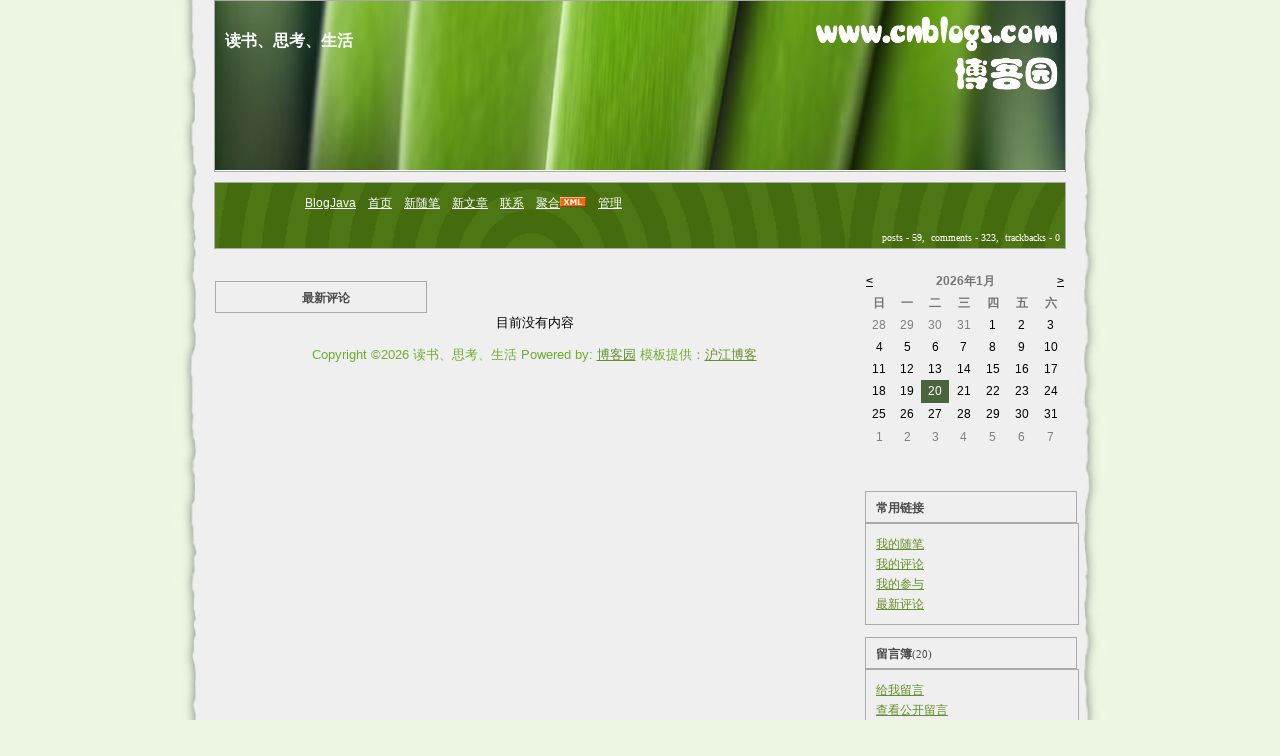

--- FILE ---
content_type: text/html; charset=utf-8
request_url: http://www.blogjava.net/zbw25/RecentComments.html
body_size: 6102
content:
<!DOCTYPE HTML PUBLIC "-//W3C//DTD HTML 4.01 Transitional//EN">
<html>
<head id="Head"><title>
	最新评论 - 读书、思考、生活 - BlogJava
</title><meta http-equiv="Content-Type" content="text/html; charset=utf-8" /><meta id="metaKeywords" name="keywords" content="java,j2ee,博客,blog,java blog,blogjava" /><link type="text/css" rel="stylesheet" href="/css/common.css" /><link id="MainCss" type="text/css" rel="stylesheet" href="http://www.blogjava.net/Skins/leaves/style.css" /><link id="RSSLink" title="RSS" type="application/rss+xml" rel="alternate" href="http://www.blogjava.net/zbw25/rss.aspx" /></head>
<body>
    <form name="Form1" method="post" action="RecentComments.html" id="Form1">
<div>
<input type="hidden" name="__EVENTTARGET" id="__EVENTTARGET" value="" />
<input type="hidden" name="__EVENTARGUMENT" id="__EVENTARGUMENT" value="" />
<input type="hidden" name="__VIEWSTATE" id="
__VIEWSTATE" value="" />
</div>

<script type="text/javascript">
//<![CDATA[
var theForm = document.forms['Form1'];
if (!theForm) {
    theForm = document.Form1;
}
function __doPostBack(eventTarget, eventArgument) {
    if (!theForm.onsubmit || (theForm.onsubmit() != false)) {
        theForm.__EVENTTARGET.value = eventTarget;
        theForm.__EVENTARGUMENT.value = eventArgument;
        theForm.submit();
    }
}
//]]>
</script>


        
<!--done-->
<div align="center" id="centerbody">
<div id="header">
	
<!--done-->
<div class="header">
	<div class="headerText">
		<a id="Header1_HeaderTitle" class="headermaintitle" href="http://www.blogjava.net/zbw25/">读书、思考、生活</a>
		<div id="headersubtitle">
		
		</div>
	</div>
</div>

</div>

<div id="mytopmenu">   
	
	    <div id="mylinks">
<!--done-->
<a id="MyLinks1_HomeLink" class="menu" href="http://www.blogjava.net/">BlogJava</a>&nbsp;&nbsp;&nbsp;
<a id="MyLinks1_MyHomeLink" class="menu" href="http://www.blogjava.net/zbw25/">首页</a>&nbsp;&nbsp;&nbsp;
<a id="MyLinks1_NewPostLink" class="menu" href="http://www.blogjava.net/zbw25/admin/EditPosts.aspx?opt=1">新随笔</a>&nbsp;&nbsp;&nbsp;
<a id="MyLinks1_NewArticleLink" class="menu" href="/EnterMyBlog.aspx?NewArticle=1">新文章</a>&nbsp;&nbsp;&nbsp;
<a id="MyLinks1_ContactLink" accesskey="9" class="menu" href="http://www.blogjava.net/zbw25/contact.aspx?id=1">联系</a>&nbsp;&nbsp;&nbsp;
<a id="MyLinks1_Syndication" class="menu" href="http://www.blogjava.net/zbw25/rss">聚合</a><a id="MyLinks1_XMLLink" href="http://www.blogjava.net/zbw25/rss"><img src="http://www.blogjava.net/images/xml.gif" style="border-width:0px;" /></a>&nbsp;&nbsp;&nbsp;
<a id="MyLinks1_Admin" class="menu" href="http://www.blogjava.net/zbw25/admin/EditPosts.aspx">管理</a>
</div>
		
<!--done-->
<div class="blogStats">posts - 59,&nbsp;
comments - 323,&nbsp;
trackbacks - 0

</div>
	
</div>

<div id=main>
<div id="centercontent">
	
					
<style>
#myposts
{
}

.pager
{
    text-align:right;
    margin-right:10px;
}

.PostList
{
    margin-left:20px;
    margin-right:20px;
    margin-top: 10px;
    font-size:13px;
    
}

.postTitle2 
{
	font-size:13px;
}

.postDesc2
{
    font-size:12px;
}

.postText2
{
	font-size: 13px;
	margin-bottom:5px;	
}

.line
{
    border-bottom: 1px dotted #D6D6D6;
    margin-left:20px;
    margin-right:20px;
}

</style>
<h3><div align="center">最新评论</div></h3>
<div class=".pager"></div>
<div id="myposts">
<div align="center">目前没有内容</div>
<div class=".pager"></div>
</div>
				
	<div id="footer">

<!--done-->
<div class="footer">
	
	Copyright &copy;2026 读书、思考、生活 Powered by: <a href="http://www.cnblogs.com">博客园</a> 模板提供：<a href="http://blog.hjenglish.com">沪江博客</a><br>
</div>
</div>
</div>

<div id="leftcontent">
	
		<DIV id="leftcontentcontainer">
			<table id="Calendar1_entryCal" class="Cal" cellspacing="0" cellpadding="0" title="Calendar" border="0" style="border-width:1px;border-style:solid;border-collapse:collapse;border:0px">
	<tr><td colspan="7" style="background-color:Transparent;"><table class="CalTitle" cellspacing="0" border="0" style="width:100%;border-collapse:collapse;">
		<tr><td class="CalNextPrev" style="width:15%;"><a href="javascript:__doPostBack('Calendar1$entryCal','V9466')" style="color:Black" title="Go to the previous month">&lt;</a></td><td align="center" style="width:70%;">2026年1月</td><td class="CalNextPrev" align="right" style="width:15%;"><a href="javascript:__doPostBack('Calendar1$entryCal','V9528')" style="color:Black" title="Go to the next month">&gt;</a></td></tr>
	</table></td></tr><tr><th class="CalDayHeader" align="center" abbr="日" scope="col">日</th><th class="CalDayHeader" align="center" abbr="一" scope="col">一</th><th class="CalDayHeader" align="center" abbr="二" scope="col">二</th><th class="CalDayHeader" align="center" abbr="三" scope="col">三</th><th class="CalDayHeader" align="center" abbr="四" scope="col">四</th><th class="CalDayHeader" align="center" abbr="五" scope="col">五</th><th class="CalDayHeader" align="center" abbr="六" scope="col">六</th></tr><tr><td class="CalOtherMonthDay" align="center" style="width:14%;">28</td><td class="CalOtherMonthDay" align="center" style="width:14%;">29</td><td class="CalOtherMonthDay" align="center" style="width:14%;">30</td><td class="CalOtherMonthDay" align="center" style="width:14%;">31</td><td align="center" style="width:14%;">1</td><td align="center" style="width:14%;">2</td><td class="CalWeekendDay" align="center" style="width:14%;">3</td></tr><tr><td class="CalWeekendDay" align="center" style="width:14%;">4</td><td align="center" style="width:14%;">5</td><td align="center" style="width:14%;">6</td><td align="center" style="width:14%;">7</td><td align="center" style="width:14%;">8</td><td align="center" style="width:14%;">9</td><td class="CalWeekendDay" align="center" style="width:14%;">10</td></tr><tr><td class="CalWeekendDay" align="center" style="width:14%;">11</td><td align="center" style="width:14%;">12</td><td align="center" style="width:14%;">13</td><td align="center" style="width:14%;">14</td><td align="center" style="width:14%;">15</td><td align="center" style="width:14%;">16</td><td class="CalWeekendDay" align="center" style="width:14%;">17</td></tr><tr><td class="CalWeekendDay" align="center" style="width:14%;">18</td><td align="center" style="width:14%;">19</td><td class="CalTodayDay" align="center" style="width:14%;">20</td><td align="center" style="width:14%;">21</td><td align="center" style="width:14%;">22</td><td align="center" style="width:14%;">23</td><td class="CalWeekendDay" align="center" style="width:14%;">24</td></tr><tr><td class="CalWeekendDay" align="center" style="width:14%;">25</td><td align="center" style="width:14%;">26</td><td align="center" style="width:14%;">27</td><td align="center" style="width:14%;">28</td><td align="center" style="width:14%;">29</td><td align="center" style="width:14%;">30</td><td class="CalWeekendDay" align="center" style="width:14%;">31</td></tr><tr><td class="CalOtherMonthDay" align="center" style="width:14%;">1</td><td class="CalOtherMonthDay" align="center" style="width:14%;">2</td><td class="CalOtherMonthDay" align="center" style="width:14%;">3</td><td class="CalOtherMonthDay" align="center" style="width:14%;">4</td><td class="CalOtherMonthDay" align="center" style="width:14%;">5</td><td class="CalOtherMonthDay" align="center" style="width:14%;">6</td><td class="CalOtherMonthDay" align="center" style="width:14%;">7</td></tr>
</table>
<br>
			
			
<h3>常用链接</h3>
<ul>
		<li><a id="SingleColumn1_ctl00_repeaterLinks_ctl01_lnkLinkItem" href="http://www.blogjava.net/zbw25/MyPosts.html">我的随笔</a></li>
	
		<li><a id="SingleColumn1_ctl00_repeaterLinks_ctl02_lnkLinkItem" href="http://www.blogjava.net/zbw25/MyComments.html">我的评论</a></li>
	
		<li><a id="SingleColumn1_ctl00_repeaterLinks_ctl03_lnkLinkItem" href="http://www.blogjava.net/zbw25/OtherPosts.html">我的参与</a></li>
	
		<li><a id="SingleColumn1_ctl00_repeaterLinks_ctl04_lnkLinkItem" href="http://www.blogjava.net/zbw25/RecentComments.html">最新评论</a></li>
	</ul>
<H3>留言簿<span style="font-size:11px;font-weight:normal;">(20)</span></H3>
<ul>
	<li>
		<a id="SingleColumn1_ctl01_lnkMessages" href="http://www.blogjava.net/zbw25/Contact.aspx?id=1">给我留言</a>
	<li>
		<a id="SingleColumn1_ctl01_lnkPublicMsgView" href="http://www.blogjava.net/zbw25/default.aspx?opt=msg">查看公开留言</a>
	<li>
		<a id="SingleColumn1_ctl01_lnkPrivateMsgView" href="http://www.blogjava.net/zbw25/admin/MyMessages.aspx">查看私人留言</a>
	</li>
</ul>

<!--done-->

		<h1 class = "catListTitle">随笔档案</h1>
		
				<ul class = "catList">
			
				<li class = "catListItem"> <a id="SingleColumn1_Categories_CatList_ctl00_LinkList_ctl01_Link" class="listitem" href="http://www.blogjava.net/zbw25/archive/2006/10.html">2006年10月 (1)</a></li>
			
				<li class = "catListItem"> <a id="SingleColumn1_Categories_CatList_ctl00_LinkList_ctl02_Link" class="listitem" href="http://www.blogjava.net/zbw25/archive/2006/07.html">2006年7月 (1)</a></li>
			
				<li class = "catListItem"> <a id="SingleColumn1_Categories_CatList_ctl00_LinkList_ctl03_Link" class="listitem" href="http://www.blogjava.net/zbw25/archive/2006/06.html">2006年6月 (3)</a></li>
			
				<li class = "catListItem"> <a id="SingleColumn1_Categories_CatList_ctl00_LinkList_ctl04_Link" class="listitem" href="http://www.blogjava.net/zbw25/archive/2006/05.html">2006年5月 (2)</a></li>
			
				<li class = "catListItem"> <a id="SingleColumn1_Categories_CatList_ctl00_LinkList_ctl05_Link" class="listitem" href="http://www.blogjava.net/zbw25/archive/2006/04.html">2006年4月 (3)</a></li>
			
				<li class = "catListItem"> <a id="SingleColumn1_Categories_CatList_ctl00_LinkList_ctl06_Link" class="listitem" href="http://www.blogjava.net/zbw25/archive/2006/03.html">2006年3月 (9)</a></li>
			
				<li class = "catListItem"> <a id="SingleColumn1_Categories_CatList_ctl00_LinkList_ctl07_Link" class="listitem" href="http://www.blogjava.net/zbw25/archive/2006/02.html">2006年2月 (1)</a></li>
			
				<li class = "catListItem"> <a id="SingleColumn1_Categories_CatList_ctl00_LinkList_ctl08_Link" class="listitem" href="http://www.blogjava.net/zbw25/archive/2006/01.html">2006年1月 (9)</a></li>
			
				<li class = "catListItem"> <a id="SingleColumn1_Categories_CatList_ctl00_LinkList_ctl09_Link" class="listitem" href="http://www.blogjava.net/zbw25/archive/2005/12.html">2005年12月 (7)</a></li>
			
				<li class = "catListItem"> <a id="SingleColumn1_Categories_CatList_ctl00_LinkList_ctl10_Link" class="listitem" href="http://www.blogjava.net/zbw25/archive/2005/11.html">2005年11月 (20)</a></li>
			
				<li class = "catListItem"> <a id="SingleColumn1_Categories_CatList_ctl00_LinkList_ctl11_Link" class="listitem" href="http://www.blogjava.net/zbw25/archive/2005/10.html">2005年10月 (3)</a></li>
			
				</ul>
			
	
		<h1 class = "catListTitle">友情BLOG</h1>
		
				<ul class = "catList">
			
				<li class = "catListItem"> <a id="SingleColumn1_Categories_CatList_ctl01_LinkList_ctl01_Link" class="listitem" href="http://spaces.msn.com/members/zbw25/">我在MSN的Blog</a><a id="SingleColumn1_Categories_CatList_ctl01_LinkList_ctl01_RssLink" title="Subscribe to 我在MSN的Blog" class="listitem" href="http://spaces.msn.com/members/zbw25/feed.rss"><img title="Subscribe to 我在MSN的Blog" src="/Images/xml.gif" style="border-width:0px;" /></a></li>
			
				<li class = "catListItem"> <a id="SingleColumn1_Categories_CatList_ctl01_LinkList_ctl02_Link" class="listitem" href="http://www.blogjava.net/robbin/">范凯(Robbin)的BLOG</a><a id="SingleColumn1_Categories_CatList_ctl01_LinkList_ctl02_RssLink" title="Subscribe to 范凯(Robbin)的BLOG" class="listitem" href="http://www.blogjava.net/robbin/Rss.aspx"><img title="Subscribe to 范凯(Robbin)的BLOG" src="/Images/xml.gif" style="border-width:0px;" /></a></li>
			<li style='margin-top:2px;'>据说不会有什么技术文章</li>
				</ul>
			
	


<script language="JavaScript">
function SearchGoogle(key,evt,site)
		{
			if(evt.keyCode==13 || evt.keyCode==0 || evt.type =='click')
			{
				key.focus();
				var keystr = encodeURIComponent(key.value);
				url = "http://www.google.com/search?q=";
				url = url+keystr;
				url += "&ie=UTF-8&oe=GB2312&hl=zh-CN&domains="+site+"&sitesearch="+site;
				window.location=url;
				return false;
			}
		}
</script>
<H3>搜索</H3>
<ul>
	<li>
		<li><input style="WIDTH: 130px" type="text" name="q" id="q" onkeydown="return SearchGoogle(document.getElementById('q'),event,'www.blogjava.net/zbw25')">&nbsp;<input onclick="SearchGoogle(document.getElementById('q'),event,'www.blogjava.net/zbw25')" type="button" value="搜索" name="sa">
	</li>
</ul>

<h3>最新评论
	<a id="SingleColumn1__c7976e_RSSHyperlink1" href="http://www.blogjava.net/zbw25/CommentsRSS.aspx"><img src="/images/xml.gif" style="border-width:0px;" /></a></h3>
<div class="RecentComment">
	
			<ul>
		
			<li style="word-break:break-all">
				<a id="SingleColumn1__c7976e_CommentList_ctl01_Hyperlink1" href="http://www.blogjava.net/zbw25/archive/2011/10/20/76015.html#361656">1. re: AjaxOpenDoc源代码下载</a>
			</li>
			<li style="word-break:break-all">
				评论内容较长,点击标题查看
			</li>
			<li style="text-align:right;margin-right:4px">
				--syt</li>
		
			<li style="word-break:break-all">
				<a id="SingleColumn1__c7976e_CommentList_ctl02_Hyperlink1" href="http://www.blogjava.net/zbw25/archive/2011/07/30/20903.html#355390">2. re: [导入]回顾我的BBS生涯——在网易的6年(1)</a>
			</li>
			<li style="word-break:break-all">
				从来没有深入的去想一想自己有什么信仰，虽然对工作和生活热情，却不知道是靠什么驱使的，想在你这里找到一些答案，能来给我一些指导？或者一些推荐的书籍。
			</li>
			<li style="text-align:right;margin-right:4px">
				--greatghoul</li>
		
			<li style="word-break:break-all">
				<a id="SingleColumn1__c7976e_CommentList_ctl03_Hyperlink1" href="http://www.blogjava.net/zbw25/archive/2011/05/31/54084.html#351467">3. re: 还账——1</a>
			</li>
			<li style="word-break:break-all">
				是在搜索你博客主题的时候找到了你的站<br><br>感觉思考偏重于技术<br><br>呵呵
			</li>
			<li style="text-align:right;margin-right:4px">
				--老鹰训练营</li>
		
			<li style="word-break:break-all">
				<a id="SingleColumn1__c7976e_CommentList_ctl04_Hyperlink1" href="http://www.blogjava.net/zbw25/archive/2011/01/04/41552.html#342265">4. re: XP应该是老板的最爱，而不是程序员的首选</a>
			</li>
			<li style="word-break:break-all">
				您好，我们公司是一家中国境内的专业翻译公司，从事各专业翻译服务，包括笔译、口译、同声传译和同声传译设备租赁等。我们需要招聘兼职翻译、同传译员和外籍英文校对人员。<br>希望有机会合作. 
			</li>
			<li style="text-align:right;margin-right:4px">
				--replica watch</li>
		
			<li style="word-break:break-all">
				<a id="SingleColumn1__c7976e_CommentList_ctl05_Hyperlink1" href="http://www.blogjava.net/zbw25/archive/2010/12/30/76015.html#341983">5. re: AjaxOpenDoc源代码下载</a>
			</li>
			<li style="word-break:break-all">
				sdg
			</li>
			<li style="text-align:right;margin-right:4px">
				--gsdg</li>
		
			</ul>
		
</div>

<h3>阅读排行榜</h3>
<div class="RecentComment">
	
			<ul style="word-break:break-all">
		
			<li>
				<a id="SingleColumn1__249ee05_TopList_ctl01_Hyperlink1" href="http://www.blogjava.net/zbw25/archive/2006/10/18/76015.html">1. AjaxOpenDoc源代码下载(108449)</a>
			</li>
		
			<li>
				<a id="SingleColumn1__249ee05_TopList_ctl02_Hyperlink1" href="http://www.blogjava.net/zbw25/archive/2006/04/18/41552.html">2. XP应该是老板的最爱，而不是程序员的首选(30301)</a>
			</li>
		
			<li>
				<a id="SingleColumn1__249ee05_TopList_ctl03_Hyperlink1" href="http://www.blogjava.net/zbw25/archive/2006/07/14/58254.html">3. Ajax大赛顺利结束(30248)</a>
			</li>
		
			<li>
				<a id="SingleColumn1__249ee05_TopList_ctl04_Hyperlink1" href="http://www.blogjava.net/zbw25/archive/2006/04/22/42544.html">4. 代码质量与文档质量(30080)</a>
			</li>
		
			<li>
				<a id="SingleColumn1__249ee05_TopList_ctl05_Hyperlink1" href="http://www.blogjava.net/zbw25/archive/2006/04/26/43156.html">5. 拿什么来驱动你啊，我的项目？(29621)</a>
			</li>
		
			</ul>
		
</div>

<h3>评论排行榜</h3>
<div class="RecentComment">
	
			<ul style="word-break:break-all">
		
			<li>
				<a id="SingleColumn1__22c7213_TopList_ctl01_Hyperlink1" href="http://www.blogjava.net/zbw25/archive/2006/03/01/33072.html">1. AJAX——新手快车道（前言）(39)</a>
			</li>
		
			<li>
				<a id="SingleColumn1__22c7213_TopList_ctl02_Hyperlink1" href="http://www.blogjava.net/zbw25/archive/2006/05/30/49027.html">2. 招人不难(36)</a>
			</li>
		
			<li>
				<a id="SingleColumn1__22c7213_TopList_ctl03_Hyperlink1" href="http://www.blogjava.net/zbw25/archive/2006/04/26/43156.html">3. 拿什么来驱动你啊，我的项目？(31)</a>
			</li>
		
			<li>
				<a id="SingleColumn1__22c7213_TopList_ctl04_Hyperlink1" href="http://www.blogjava.net/zbw25/archive/2005/12/16/24119.html">4. [技术八卦]国内Java四大山头初现(26)</a>
			</li>
		
			<li>
				<a id="SingleColumn1__22c7213_TopList_ctl05_Hyperlink1" href="http://www.blogjava.net/zbw25/archive/2006/03/27/37698.html">5. Ajax OpenDoc放出(24)</a>
			</li>
		
			</ul>
		
</div>
</DIV>
	
</div>
</div>
</div>


    </form>
    <script type="text/javascript" src="/script/ShowHidden.js"></script>    
	<script type="text/javascript">	 
	  var _gaq = _gaq || [];
	  _gaq.push(['_setAccount', 'UA-476124-3']);
	  _gaq.push(['_trackPageview']);

	  (function() {
		var ga = document.createElement('script'); ga.type = 'text/javascript'; ga.async = true;
		ga.src = ('https:' == document.location.protocol ? 'https://ssl' : 'http://www') + '.google-analytics.com/ga.js';
		var s = document.getElementsByTagName('script')[0]; s.parentNode.insertBefore(ga, s);
	  })();
	</script>
</body>
</html>


--- FILE ---
content_type: text/css
request_url: http://www.blogjava.net/Skins/leaves/style.css
body_size: 2924
content:

/* Links of all the skin */
a:link, a:active {color : #638F27;}
a:visited {color : #6faf30;}
a:hover {color : #6faf30;}


/* Main Body Properties */
body {
	margin:0px;
	padding:0px;
	background: #EDF6E3 url(images/bg.jpg) repeat-y center center;
	font-family: georgia,verdana,Arial,helvetica,sans-seriff;
	font-size:13px; /*small*/
	word-break:break-all;
	line-height:160%;

}


td {

	FONT-FAMILY: Verdana,Helvetica,Arial;
	word-break:break-all;
	line-height:150%;
	font-size:12px;
}

centerbody
{
	
}

/* Header */
.header 
{
	width:850px;
	height:170px;	
	background: #fff url(images/banner.jpg) no-repeat fixed top center;
	border:1px solid #aaaaaa;
	padding-left:0px;
	padding-top:0px;
	color:#ffffff;
	margin-left:0px;
	margin-bottom:6px;
	padding-left:0px;
	text-align:left;	
}

.headerText
{
	margin-left:10px;
	padding-left:0px;
	padding-top:30px;
}

.headermaintitle
{
	margin-bottom:0px;
}

#headersubtitle
{
	margin-top:5px;
	padding-top:5px;
}


a.headermaintitle:visited,a.headermaintitle:active,a.headermaintitle:link {
	color:#ffffff;
	font-size:16px;
	font-weight:bold;
	text-decoration:none;

}

a.headermaintitle:hover {
	color:gray;
}

#mytopmenu 
{
	width:850px;
	border:1px solid #AAAAAA;
	background-image:url(images/bg_menu.gif);
   	padding:0px;
   	padding-left:0px;
   	padding-right:0px;
	margin-top:10px;
	margin-right:0px;
   	margin-left:0px;   	
	font-size:12px;		
	text-align:left;
}	

#mystats {
	margin-top:24px;
	
}

#main
{
	width:850px;
	padding-left:0px;
   	margin-left:0px;
   	margin-right:0px;
   	padding-right:0px;
}

/* Floating Left Menu */
#leftcontent {
    float:right;
	width : 200px;
	border : 0px solid #000000;
	border-top: 0px solid #000000;
	border-right:0px solid #DDDDDD;
	font-family:georgia;
	font-size:12px;	
	padding-top:0px;
	padding-right:0px;
	padding-left:0px;
   	margin-left:0px;
   	margin-right:0px;
	
}

#leftcontentcontainer  {
	padding:10px;
	padding-left:0px;
	background-image:url(images/bg_leftcontent.jpg);
	background-repeat:no-repeat;
	padding-right:0px;
	margin-right:0px;
}

#centercontent 
{
	float:left;
    width:640px;
   	padding-top:20px;
   	padding-right:0px;
   	padding-left:0px;
   	margin-left:0px;
   	text-align:left;
   	margin-right:0px;
   	padding-right:0px;
}



a.menu:link,a.menu:visited,a.menu:active {
	color:#ffffff;
}
a.menu:hover {
	color:#6faf30;
}


#mylinks 
{
	font-size:12px;
	padding:0px;
   	padding-left:90px;
   	padding-right:12px;
    padding-top:10px;
    padding-bottom:0px;
    margin-bottom:0px;
    height:20px; 
}

.blogStats
{
	font-size:12px;
	font-family: verdana;
	text-align:right;
	padding-top:0px;
	margin-top:-20px;
	padding-right:5px;
 
}
		
.footer {
	/*border:1px solid #AAAAAA;*/
	/*background-image:url(images/bg_footer.gif);*/
	color:#6faf30;
   	padding:12px;
   	padding-left:10px;
	margin-top:0px;
	margin-right:10px;
   	margin-left:10px;
   	text-align:center;	
	height:40px;

}

a.footerlink:link,a.footerlink:visited,a.footerlink:active {
	color:#4F711F;
	font-weight:bold;
}

a.footerlink:hover {
	color:#6faf30;
	font-weight:bold;
}


/* End Layout and Formatting */

.day {
	border:1px solid #aaaaaa;
    background-image:url(images/day_bg.gif);
	background-repeat:repeat-X;
	background-position:left top;
	background-color:white;
   	padding:20px;
	padding-top:10px;
	color:#4B4B4B;
	margin-bottom:15px;
	margin-left:0px;
}

.dayTitle {
   
	background-position:left middle;
	font-size:13px;
	font-weight:bold;
	margin-bottom:20px;
	padding-left:0px;
	height:20px;
}

.postSeparator {
    background: url(images/line.gif) no-repeat top center;
	height:26;
	border-top:0px dotted #000000;
	margin-top:20px;
	margin-bottom:20px;
}

.news {
	font-family:Verdana;
	font-size:12px;
	font-weight:bold;
}

.newsItem {
	margin-top:2px;
	margin-bottom:20px;
	text-align:center;
}

.blogstats {
    padding-top:35px;
	font-size:10px;
	color:white;
}

.entrylist {
	background: url(images/cata_bottom.gif) no-repeat fixed bottom middle;
	border:1px dotted #000000;
   	background-color:White;
   	padding:20px;
   	padding-bottom:8px;
	color:#7B7D62;
}

.listtitle {
    background: url(images/title.gif) no-repeat fixed top left;
	font-family:verdana;
	font-size:12px;
	font-weight:bold;
	color:#ffffff;
	border:1px solid #aaaaaa;
	margin-bottom:0px;
	padding-top:6px;
	padding-bottom:4px;
	padding-left:12px;
	height:20px;
}

.entrylistTitle {
	font-family:verdana;
	font-size:16px;
	font-weight:bold;
	color:Black;
}

.entrylistDescription {
	margin-bottom:20px;
}

.entrylistItemTitle {
	font-size:13px;
	text-decoration:none;
	font-weight:bold;
}

.entrylistItemPostDesc {
	font-size:12px;
}

.gallery {
	border:1px dotted #000000;
   	background-color:White;
   	padding:20px;
	color:#7B7D62;
}

.galleryTitle {
	font-family:verdana;
	font-size:16px;
	font-weight:bold;
	color:Black;
}

.galleryDescription {
	margin-bottom:20px;	
}

.galleryThumbnail {
	padding:20px;
	padding-left:0px;
}

.post {
    background-image:url(images/day_bg.gif);
	background-position:right top;
	background-repeat:no-repeat;
	background-color:white;
	border:1px solid #aaaaaa;
   	padding:10px;
	color:#4B4B4B;
	margin-left:8px;
}

.postTitle {
	font-size:14.2px;
	font-weight:bold;
	margin-top:0px;
	padding-top:0px;
	margin-bottom:15px;
}

.postTitle2 {
	text-decoration:none;
	margin-top:0px;
	padding-top:0px;
}

.postDesc {
	color:#303030;
	margin-top:10px;
	text-align:right
}

.contact {
	border:1px dotted #000000;
   	background-color:White;
   	padding:20px;
   	padding-left:22px;
	font-family:Verdana;
	font-weight:bold;
	font-size:12px;   	
}

.comments {
	border:1px solid #DDDDDD;
	border-top:0px;	
   	padding:20px;
   	padding-left:22px;
   	padding-top:0px;
	font-family:Verdana;
	font-weight:bold;
	font-size:12px;
	background-color:White;
}

.commentform{
	margin-left:8px;
	margin-bottom:30px;
}

.commentsTable {
	font-family:Verdana;
	font-size:12px;  
	margin-top:15px;
	background-color:White; 
}

.feedback {
	border:1px solid #aaaaaa;
   	margin-top:20px;
   	margin-bottom:0px;
   	padding:20px;
   	padding-bottom:30px;
}

.feedbackTitle {
	font-family:Verdana;
	font-weight:bold;
	font-size:12px;
	margin-left:8px;
}

.feedbackItem, .feedbackNoItems {
	margin-bottom:0px;
	margin-top:20px;
	line-height:200%;
	background-color:white;
	margin-left:8px;
}

.feedbackList {
	list-style: none;
	margin-left:0px;
	margin-right:0px; 
	padding-left: 0;
	padding-right: 0;
}

.feedbackListTitle {
	padding-bottom:6px;
	font-size:9px;
	padding:5px;
	padding-left:7px;
	color:#000000;
}

.feedbackListSubtitle {
	color:#000000;
	padding:5px;
	padding-right:7px;
	border:1px solid #aaaaaa;
	text-align:right;
	font-size:9px;
	margin-bottom:8px;
}

.catListTitle {
	border:1px solid #aaaaaa;
	background: url(images/title.gif) no-repeat fixed top left;
	font-family:verdana;
	font-size:12px;
	font-weight:bold;
	color: #4B4B4B;
	margin-bottom:0px;
	padding-top:6px;
	padding-bottom:4px;
	padding-left:10px;
	height:20px;
	width:200px;
	padding-right:0px;
	margin-right:0px;
	text-align:left;
}

h3 {
	border:1px solid #aaaaaa;
	background: url(images/title.gif) no-repeat fixed top left;
	font-family:verdana;
	font-size:12px;
	font-weight:bold;
	color: #4B4B4B;
	margin-bottom:0px;
	padding-top:6px;
	padding-bottom:4px;
	padding-left:10px;
	height:20px;
	width: 200px;
	padding-right:0px;
	margin-right:0px;
	text-align:left;
}

.catList {
	border:1px solid #aaaaaa;
	background: white url(images/cata_bottom.gif) no-repeat fixed bottom middle; 
	list-style: none;
	border-top: 0px;
	margin: 0px;
	padding-top:10px;
	padding-left: 10px;
	padding-bottom:10px;
	margin-bottom:0px;
	width: 200px;
	padding-right:0px;
	margin-right:0px;
	text-align:left;
}

catListItem { 
	padding: 1px 0px 1 px 0px;
	margin-left: 5px;
	text-align: left;
}

ul {
	border:1px solid #aaaaaa;
	background: white url(images/cata_bottom.gif) no-repeat fixed bottom middle; 
	padding-top:10px;
	list-style: none;
	margin : 0px;
	padding-left : 10px;
	margin-left : 0px;
	margin-bottom : 10px;
	padding-bottom:10px;
	font-size : 12px;
	width: 200px;
	text-align:left;
	padding-right:2px;
}

li
{
	padding-right:2px
}

.RecentComment {
	/*border:1px solid #aaaaaa;
	background: white url(images/cata_bottom.gif) no-repeat fixed bottom middle;*/ 
	width: 200px;	
	
}

.Cal{
	width:200px;
	font-family:Arial;
	font-size: 12px;
	margin-top:10px;
	margin-bottom:10px;
	height:180px;
}

.CalTitle
{
	background-color :transparent;
	font-family:verdana;
	font-size: 12px;
	margin-left : 0px;
	padding : 0px;
	height:100%;
	font-weight:bold;
	color:#747474

}

.CalOtherMonthDay
{
	color:#808080;
	
}

.CalSelector
{
	background-color:#FFFFFF;
	
}

a.CalNextPrev,a.CalNextPrev:link, a.CalNextPrev:visited, a.CalNextPrev:active
{
	color:#FFF;
}

.CalNextPrev
{
	color:#FFF;
}


.CalDayHeader
{
	background-color:transparent;
	font-weight:bold;
	color:#747474
	
}

.CalSelectedDay
{
    background-color:#CCCCCC;
     
}

.CalWeekendDay
{
	background-color:transparent;
}

.CalTodayDay
{
	background-color:#4A643F;
	color:white
	
    
}

h1 {
	margin : 0px;
	margin-top : 10px;
	margin-bottom : 5px;
	font-size : 14.7px;
	color:#666666;
	text-align:left;
}

/* section comment style */
.feedbackListTitle{
  background-image:url(images/day_bg.gif);
  background-position:right top;
  background-repeat:no-repeat;
  font-size: 12px;
  color:black;
}

.feedbackListSubtitle{
  font-size: 12px;
  color:black
}

#footer
{
	text-align:center;	
    width:640px;	
}